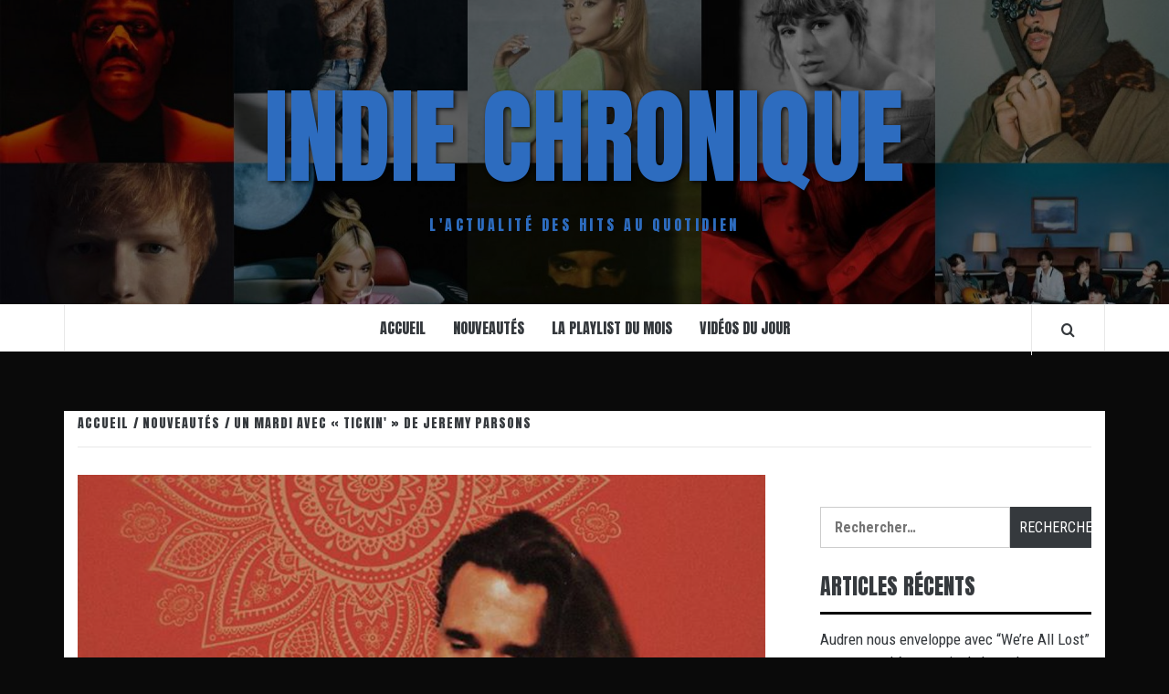

--- FILE ---
content_type: text/html; charset=UTF-8
request_url: https://indiechronique.fr/un-mardi-avec-tickin-de-jeremy-parsons
body_size: 14215
content:
<!doctype html>
<html lang="fr-FR">

<head>
  <meta charset="UTF-8">
  <meta name="viewport" content="width=device-width, initial-scale=1">
  <link rel="profile" href="http://gmpg.org/xfn/11">

  <title>Un mardi avec « Tickin&rsquo; » de Jeremy Parsons &#8211; Indie Chronique</title>
<meta name='robots' content='max-image-preview:large' />
<link rel='dns-prefetch' href='//fonts.googleapis.com' />
<link rel="alternate" type="application/rss+xml" title="Indie Chronique &raquo; Flux" href="https://indiechronique.fr/feed" />
<link rel="alternate" type="application/rss+xml" title="Indie Chronique &raquo; Flux des commentaires" href="https://indiechronique.fr/comments/feed" />
<link rel="alternate" type="application/rss+xml" title="Indie Chronique &raquo; Un mardi avec « Tickin&#039; » de Jeremy Parsons Flux des commentaires" href="https://indiechronique.fr/un-mardi-avec-tickin-de-jeremy-parsons/feed" />
<link rel="alternate" title="oEmbed (JSON)" type="application/json+oembed" href="https://indiechronique.fr/wp-json/oembed/1.0/embed?url=https%3A%2F%2Findiechronique.fr%2Fun-mardi-avec-tickin-de-jeremy-parsons" />
<link rel="alternate" title="oEmbed (XML)" type="text/xml+oembed" href="https://indiechronique.fr/wp-json/oembed/1.0/embed?url=https%3A%2F%2Findiechronique.fr%2Fun-mardi-avec-tickin-de-jeremy-parsons&#038;format=xml" />
<style id='wp-img-auto-sizes-contain-inline-css' type='text/css'>
img:is([sizes=auto i],[sizes^="auto," i]){contain-intrinsic-size:3000px 1500px}
/*# sourceURL=wp-img-auto-sizes-contain-inline-css */
</style>
<style id='wp-emoji-styles-inline-css' type='text/css'>

	img.wp-smiley, img.emoji {
		display: inline !important;
		border: none !important;
		box-shadow: none !important;
		height: 1em !important;
		width: 1em !important;
		margin: 0 0.07em !important;
		vertical-align: -0.1em !important;
		background: none !important;
		padding: 0 !important;
	}
/*# sourceURL=wp-emoji-styles-inline-css */
</style>
<style id='wp-block-library-inline-css' type='text/css'>
:root{--wp-block-synced-color:#7a00df;--wp-block-synced-color--rgb:122,0,223;--wp-bound-block-color:var(--wp-block-synced-color);--wp-editor-canvas-background:#ddd;--wp-admin-theme-color:#007cba;--wp-admin-theme-color--rgb:0,124,186;--wp-admin-theme-color-darker-10:#006ba1;--wp-admin-theme-color-darker-10--rgb:0,107,160.5;--wp-admin-theme-color-darker-20:#005a87;--wp-admin-theme-color-darker-20--rgb:0,90,135;--wp-admin-border-width-focus:2px}@media (min-resolution:192dpi){:root{--wp-admin-border-width-focus:1.5px}}.wp-element-button{cursor:pointer}:root .has-very-light-gray-background-color{background-color:#eee}:root .has-very-dark-gray-background-color{background-color:#313131}:root .has-very-light-gray-color{color:#eee}:root .has-very-dark-gray-color{color:#313131}:root .has-vivid-green-cyan-to-vivid-cyan-blue-gradient-background{background:linear-gradient(135deg,#00d084,#0693e3)}:root .has-purple-crush-gradient-background{background:linear-gradient(135deg,#34e2e4,#4721fb 50%,#ab1dfe)}:root .has-hazy-dawn-gradient-background{background:linear-gradient(135deg,#faaca8,#dad0ec)}:root .has-subdued-olive-gradient-background{background:linear-gradient(135deg,#fafae1,#67a671)}:root .has-atomic-cream-gradient-background{background:linear-gradient(135deg,#fdd79a,#004a59)}:root .has-nightshade-gradient-background{background:linear-gradient(135deg,#330968,#31cdcf)}:root .has-midnight-gradient-background{background:linear-gradient(135deg,#020381,#2874fc)}:root{--wp--preset--font-size--normal:16px;--wp--preset--font-size--huge:42px}.has-regular-font-size{font-size:1em}.has-larger-font-size{font-size:2.625em}.has-normal-font-size{font-size:var(--wp--preset--font-size--normal)}.has-huge-font-size{font-size:var(--wp--preset--font-size--huge)}.has-text-align-center{text-align:center}.has-text-align-left{text-align:left}.has-text-align-right{text-align:right}.has-fit-text{white-space:nowrap!important}#end-resizable-editor-section{display:none}.aligncenter{clear:both}.items-justified-left{justify-content:flex-start}.items-justified-center{justify-content:center}.items-justified-right{justify-content:flex-end}.items-justified-space-between{justify-content:space-between}.screen-reader-text{border:0;clip-path:inset(50%);height:1px;margin:-1px;overflow:hidden;padding:0;position:absolute;width:1px;word-wrap:normal!important}.screen-reader-text:focus{background-color:#ddd;clip-path:none;color:#444;display:block;font-size:1em;height:auto;left:5px;line-height:normal;padding:15px 23px 14px;text-decoration:none;top:5px;width:auto;z-index:100000}html :where(.has-border-color){border-style:solid}html :where([style*=border-top-color]){border-top-style:solid}html :where([style*=border-right-color]){border-right-style:solid}html :where([style*=border-bottom-color]){border-bottom-style:solid}html :where([style*=border-left-color]){border-left-style:solid}html :where([style*=border-width]){border-style:solid}html :where([style*=border-top-width]){border-top-style:solid}html :where([style*=border-right-width]){border-right-style:solid}html :where([style*=border-bottom-width]){border-bottom-style:solid}html :where([style*=border-left-width]){border-left-style:solid}html :where(img[class*=wp-image-]){height:auto;max-width:100%}:where(figure){margin:0 0 1em}html :where(.is-position-sticky){--wp-admin--admin-bar--position-offset:var(--wp-admin--admin-bar--height,0px)}@media screen and (max-width:600px){html :where(.is-position-sticky){--wp-admin--admin-bar--position-offset:0px}}

/*# sourceURL=wp-block-library-inline-css */
</style><style id='wp-block-embed-inline-css' type='text/css'>
.wp-block-embed.alignleft,.wp-block-embed.alignright,.wp-block[data-align=left]>[data-type="core/embed"],.wp-block[data-align=right]>[data-type="core/embed"]{max-width:360px;width:100%}.wp-block-embed.alignleft .wp-block-embed__wrapper,.wp-block-embed.alignright .wp-block-embed__wrapper,.wp-block[data-align=left]>[data-type="core/embed"] .wp-block-embed__wrapper,.wp-block[data-align=right]>[data-type="core/embed"] .wp-block-embed__wrapper{min-width:280px}.wp-block-cover .wp-block-embed{min-height:240px;min-width:320px}.wp-block-embed{overflow-wrap:break-word}.wp-block-embed :where(figcaption){margin-bottom:1em;margin-top:.5em}.wp-block-embed iframe{max-width:100%}.wp-block-embed__wrapper{position:relative}.wp-embed-responsive .wp-has-aspect-ratio .wp-block-embed__wrapper:before{content:"";display:block;padding-top:50%}.wp-embed-responsive .wp-has-aspect-ratio iframe{bottom:0;height:100%;left:0;position:absolute;right:0;top:0;width:100%}.wp-embed-responsive .wp-embed-aspect-21-9 .wp-block-embed__wrapper:before{padding-top:42.85%}.wp-embed-responsive .wp-embed-aspect-18-9 .wp-block-embed__wrapper:before{padding-top:50%}.wp-embed-responsive .wp-embed-aspect-16-9 .wp-block-embed__wrapper:before{padding-top:56.25%}.wp-embed-responsive .wp-embed-aspect-4-3 .wp-block-embed__wrapper:before{padding-top:75%}.wp-embed-responsive .wp-embed-aspect-1-1 .wp-block-embed__wrapper:before{padding-top:100%}.wp-embed-responsive .wp-embed-aspect-9-16 .wp-block-embed__wrapper:before{padding-top:177.77%}.wp-embed-responsive .wp-embed-aspect-1-2 .wp-block-embed__wrapper:before{padding-top:200%}
/*# sourceURL=https://indiechronique.fr/wp-includes/blocks/embed/style.min.css */
</style>
<style id='wp-block-embed-theme-inline-css' type='text/css'>
.wp-block-embed :where(figcaption){color:#555;font-size:13px;text-align:center}.is-dark-theme .wp-block-embed :where(figcaption){color:#ffffffa6}.wp-block-embed{margin:0 0 1em}
/*# sourceURL=https://indiechronique.fr/wp-includes/blocks/embed/theme.min.css */
</style>
<style id='wp-block-paragraph-inline-css' type='text/css'>
.is-small-text{font-size:.875em}.is-regular-text{font-size:1em}.is-large-text{font-size:2.25em}.is-larger-text{font-size:3em}.has-drop-cap:not(:focus):first-letter{float:left;font-size:8.4em;font-style:normal;font-weight:100;line-height:.68;margin:.05em .1em 0 0;text-transform:uppercase}body.rtl .has-drop-cap:not(:focus):first-letter{float:none;margin-left:.1em}p.has-drop-cap.has-background{overflow:hidden}:root :where(p.has-background){padding:1.25em 2.375em}:where(p.has-text-color:not(.has-link-color)) a{color:inherit}p.has-text-align-left[style*="writing-mode:vertical-lr"],p.has-text-align-right[style*="writing-mode:vertical-rl"]{rotate:180deg}
/*# sourceURL=https://indiechronique.fr/wp-includes/blocks/paragraph/style.min.css */
</style>
<style id='global-styles-inline-css' type='text/css'>
:root{--wp--preset--aspect-ratio--square: 1;--wp--preset--aspect-ratio--4-3: 4/3;--wp--preset--aspect-ratio--3-4: 3/4;--wp--preset--aspect-ratio--3-2: 3/2;--wp--preset--aspect-ratio--2-3: 2/3;--wp--preset--aspect-ratio--16-9: 16/9;--wp--preset--aspect-ratio--9-16: 9/16;--wp--preset--color--black: #000000;--wp--preset--color--cyan-bluish-gray: #abb8c3;--wp--preset--color--white: #ffffff;--wp--preset--color--pale-pink: #f78da7;--wp--preset--color--vivid-red: #cf2e2e;--wp--preset--color--luminous-vivid-orange: #ff6900;--wp--preset--color--luminous-vivid-amber: #fcb900;--wp--preset--color--light-green-cyan: #7bdcb5;--wp--preset--color--vivid-green-cyan: #00d084;--wp--preset--color--pale-cyan-blue: #8ed1fc;--wp--preset--color--vivid-cyan-blue: #0693e3;--wp--preset--color--vivid-purple: #9b51e0;--wp--preset--gradient--vivid-cyan-blue-to-vivid-purple: linear-gradient(135deg,rgb(6,147,227) 0%,rgb(155,81,224) 100%);--wp--preset--gradient--light-green-cyan-to-vivid-green-cyan: linear-gradient(135deg,rgb(122,220,180) 0%,rgb(0,208,130) 100%);--wp--preset--gradient--luminous-vivid-amber-to-luminous-vivid-orange: linear-gradient(135deg,rgb(252,185,0) 0%,rgb(255,105,0) 100%);--wp--preset--gradient--luminous-vivid-orange-to-vivid-red: linear-gradient(135deg,rgb(255,105,0) 0%,rgb(207,46,46) 100%);--wp--preset--gradient--very-light-gray-to-cyan-bluish-gray: linear-gradient(135deg,rgb(238,238,238) 0%,rgb(169,184,195) 100%);--wp--preset--gradient--cool-to-warm-spectrum: linear-gradient(135deg,rgb(74,234,220) 0%,rgb(151,120,209) 20%,rgb(207,42,186) 40%,rgb(238,44,130) 60%,rgb(251,105,98) 80%,rgb(254,248,76) 100%);--wp--preset--gradient--blush-light-purple: linear-gradient(135deg,rgb(255,206,236) 0%,rgb(152,150,240) 100%);--wp--preset--gradient--blush-bordeaux: linear-gradient(135deg,rgb(254,205,165) 0%,rgb(254,45,45) 50%,rgb(107,0,62) 100%);--wp--preset--gradient--luminous-dusk: linear-gradient(135deg,rgb(255,203,112) 0%,rgb(199,81,192) 50%,rgb(65,88,208) 100%);--wp--preset--gradient--pale-ocean: linear-gradient(135deg,rgb(255,245,203) 0%,rgb(182,227,212) 50%,rgb(51,167,181) 100%);--wp--preset--gradient--electric-grass: linear-gradient(135deg,rgb(202,248,128) 0%,rgb(113,206,126) 100%);--wp--preset--gradient--midnight: linear-gradient(135deg,rgb(2,3,129) 0%,rgb(40,116,252) 100%);--wp--preset--font-size--small: 13px;--wp--preset--font-size--medium: 20px;--wp--preset--font-size--large: 36px;--wp--preset--font-size--x-large: 42px;--wp--preset--spacing--20: 0.44rem;--wp--preset--spacing--30: 0.67rem;--wp--preset--spacing--40: 1rem;--wp--preset--spacing--50: 1.5rem;--wp--preset--spacing--60: 2.25rem;--wp--preset--spacing--70: 3.38rem;--wp--preset--spacing--80: 5.06rem;--wp--preset--shadow--natural: 6px 6px 9px rgba(0, 0, 0, 0.2);--wp--preset--shadow--deep: 12px 12px 50px rgba(0, 0, 0, 0.4);--wp--preset--shadow--sharp: 6px 6px 0px rgba(0, 0, 0, 0.2);--wp--preset--shadow--outlined: 6px 6px 0px -3px rgb(255, 255, 255), 6px 6px rgb(0, 0, 0);--wp--preset--shadow--crisp: 6px 6px 0px rgb(0, 0, 0);}:root { --wp--style--global--content-size: 775px;--wp--style--global--wide-size: 1140px; }:where(body) { margin: 0; }.wp-site-blocks > .alignleft { float: left; margin-right: 2em; }.wp-site-blocks > .alignright { float: right; margin-left: 2em; }.wp-site-blocks > .aligncenter { justify-content: center; margin-left: auto; margin-right: auto; }:where(.wp-site-blocks) > * { margin-block-start: 24px; margin-block-end: 0; }:where(.wp-site-blocks) > :first-child { margin-block-start: 0; }:where(.wp-site-blocks) > :last-child { margin-block-end: 0; }:root { --wp--style--block-gap: 24px; }:root :where(.is-layout-flow) > :first-child{margin-block-start: 0;}:root :where(.is-layout-flow) > :last-child{margin-block-end: 0;}:root :where(.is-layout-flow) > *{margin-block-start: 24px;margin-block-end: 0;}:root :where(.is-layout-constrained) > :first-child{margin-block-start: 0;}:root :where(.is-layout-constrained) > :last-child{margin-block-end: 0;}:root :where(.is-layout-constrained) > *{margin-block-start: 24px;margin-block-end: 0;}:root :where(.is-layout-flex){gap: 24px;}:root :where(.is-layout-grid){gap: 24px;}.is-layout-flow > .alignleft{float: left;margin-inline-start: 0;margin-inline-end: 2em;}.is-layout-flow > .alignright{float: right;margin-inline-start: 2em;margin-inline-end: 0;}.is-layout-flow > .aligncenter{margin-left: auto !important;margin-right: auto !important;}.is-layout-constrained > .alignleft{float: left;margin-inline-start: 0;margin-inline-end: 2em;}.is-layout-constrained > .alignright{float: right;margin-inline-start: 2em;margin-inline-end: 0;}.is-layout-constrained > .aligncenter{margin-left: auto !important;margin-right: auto !important;}.is-layout-constrained > :where(:not(.alignleft):not(.alignright):not(.alignfull)){max-width: var(--wp--style--global--content-size);margin-left: auto !important;margin-right: auto !important;}.is-layout-constrained > .alignwide{max-width: var(--wp--style--global--wide-size);}body .is-layout-flex{display: flex;}.is-layout-flex{flex-wrap: wrap;align-items: center;}.is-layout-flex > :is(*, div){margin: 0;}body .is-layout-grid{display: grid;}.is-layout-grid > :is(*, div){margin: 0;}body{padding-top: 0px;padding-right: 0px;padding-bottom: 0px;padding-left: 0px;}a:where(:not(.wp-element-button)){text-decoration: none;}:root :where(.wp-element-button, .wp-block-button__link){background-color: #32373c;border-radius: 0;border-width: 0;color: #fff;font-family: inherit;font-size: inherit;font-style: inherit;font-weight: inherit;letter-spacing: inherit;line-height: inherit;padding-top: calc(0.667em + 2px);padding-right: calc(1.333em + 2px);padding-bottom: calc(0.667em + 2px);padding-left: calc(1.333em + 2px);text-decoration: none;text-transform: inherit;}.has-black-color{color: var(--wp--preset--color--black) !important;}.has-cyan-bluish-gray-color{color: var(--wp--preset--color--cyan-bluish-gray) !important;}.has-white-color{color: var(--wp--preset--color--white) !important;}.has-pale-pink-color{color: var(--wp--preset--color--pale-pink) !important;}.has-vivid-red-color{color: var(--wp--preset--color--vivid-red) !important;}.has-luminous-vivid-orange-color{color: var(--wp--preset--color--luminous-vivid-orange) !important;}.has-luminous-vivid-amber-color{color: var(--wp--preset--color--luminous-vivid-amber) !important;}.has-light-green-cyan-color{color: var(--wp--preset--color--light-green-cyan) !important;}.has-vivid-green-cyan-color{color: var(--wp--preset--color--vivid-green-cyan) !important;}.has-pale-cyan-blue-color{color: var(--wp--preset--color--pale-cyan-blue) !important;}.has-vivid-cyan-blue-color{color: var(--wp--preset--color--vivid-cyan-blue) !important;}.has-vivid-purple-color{color: var(--wp--preset--color--vivid-purple) !important;}.has-black-background-color{background-color: var(--wp--preset--color--black) !important;}.has-cyan-bluish-gray-background-color{background-color: var(--wp--preset--color--cyan-bluish-gray) !important;}.has-white-background-color{background-color: var(--wp--preset--color--white) !important;}.has-pale-pink-background-color{background-color: var(--wp--preset--color--pale-pink) !important;}.has-vivid-red-background-color{background-color: var(--wp--preset--color--vivid-red) !important;}.has-luminous-vivid-orange-background-color{background-color: var(--wp--preset--color--luminous-vivid-orange) !important;}.has-luminous-vivid-amber-background-color{background-color: var(--wp--preset--color--luminous-vivid-amber) !important;}.has-light-green-cyan-background-color{background-color: var(--wp--preset--color--light-green-cyan) !important;}.has-vivid-green-cyan-background-color{background-color: var(--wp--preset--color--vivid-green-cyan) !important;}.has-pale-cyan-blue-background-color{background-color: var(--wp--preset--color--pale-cyan-blue) !important;}.has-vivid-cyan-blue-background-color{background-color: var(--wp--preset--color--vivid-cyan-blue) !important;}.has-vivid-purple-background-color{background-color: var(--wp--preset--color--vivid-purple) !important;}.has-black-border-color{border-color: var(--wp--preset--color--black) !important;}.has-cyan-bluish-gray-border-color{border-color: var(--wp--preset--color--cyan-bluish-gray) !important;}.has-white-border-color{border-color: var(--wp--preset--color--white) !important;}.has-pale-pink-border-color{border-color: var(--wp--preset--color--pale-pink) !important;}.has-vivid-red-border-color{border-color: var(--wp--preset--color--vivid-red) !important;}.has-luminous-vivid-orange-border-color{border-color: var(--wp--preset--color--luminous-vivid-orange) !important;}.has-luminous-vivid-amber-border-color{border-color: var(--wp--preset--color--luminous-vivid-amber) !important;}.has-light-green-cyan-border-color{border-color: var(--wp--preset--color--light-green-cyan) !important;}.has-vivid-green-cyan-border-color{border-color: var(--wp--preset--color--vivid-green-cyan) !important;}.has-pale-cyan-blue-border-color{border-color: var(--wp--preset--color--pale-cyan-blue) !important;}.has-vivid-cyan-blue-border-color{border-color: var(--wp--preset--color--vivid-cyan-blue) !important;}.has-vivid-purple-border-color{border-color: var(--wp--preset--color--vivid-purple) !important;}.has-vivid-cyan-blue-to-vivid-purple-gradient-background{background: var(--wp--preset--gradient--vivid-cyan-blue-to-vivid-purple) !important;}.has-light-green-cyan-to-vivid-green-cyan-gradient-background{background: var(--wp--preset--gradient--light-green-cyan-to-vivid-green-cyan) !important;}.has-luminous-vivid-amber-to-luminous-vivid-orange-gradient-background{background: var(--wp--preset--gradient--luminous-vivid-amber-to-luminous-vivid-orange) !important;}.has-luminous-vivid-orange-to-vivid-red-gradient-background{background: var(--wp--preset--gradient--luminous-vivid-orange-to-vivid-red) !important;}.has-very-light-gray-to-cyan-bluish-gray-gradient-background{background: var(--wp--preset--gradient--very-light-gray-to-cyan-bluish-gray) !important;}.has-cool-to-warm-spectrum-gradient-background{background: var(--wp--preset--gradient--cool-to-warm-spectrum) !important;}.has-blush-light-purple-gradient-background{background: var(--wp--preset--gradient--blush-light-purple) !important;}.has-blush-bordeaux-gradient-background{background: var(--wp--preset--gradient--blush-bordeaux) !important;}.has-luminous-dusk-gradient-background{background: var(--wp--preset--gradient--luminous-dusk) !important;}.has-pale-ocean-gradient-background{background: var(--wp--preset--gradient--pale-ocean) !important;}.has-electric-grass-gradient-background{background: var(--wp--preset--gradient--electric-grass) !important;}.has-midnight-gradient-background{background: var(--wp--preset--gradient--midnight) !important;}.has-small-font-size{font-size: var(--wp--preset--font-size--small) !important;}.has-medium-font-size{font-size: var(--wp--preset--font-size--medium) !important;}.has-large-font-size{font-size: var(--wp--preset--font-size--large) !important;}.has-x-large-font-size{font-size: var(--wp--preset--font-size--x-large) !important;}
/*# sourceURL=global-styles-inline-css */
</style>

<link rel='stylesheet' id='vivacious-magazine-google-primary-fonts-css' href='https://fonts.googleapis.com/css?family=Roboto+Condensed:400,300,400italic,700' type='text/css' media='all' />
<link rel='stylesheet' id='vivacious-magazine-google-secondary-fonts-css' href='https://fonts.googleapis.com/css?family=Anton' type='text/css' media='all' />
<link rel='stylesheet' id='bootstrap-css' href='https://indiechronique.fr/wp-content/themes/elegant-magazine/assets/bootstrap/css/bootstrap.min.css?ver=6.9' type='text/css' media='all' />
<link rel='stylesheet' id='elegant-magazine-style-css' href='https://indiechronique.fr/wp-content/themes/elegant-magazine/style.css?ver=6.9' type='text/css' media='all' />
<style id='elegant-magazine-style-inline-css' type='text/css'>


                .top-masthead {
        background: #000000;
        }
        .top-masthead-overlay{
        background: rgba(0,0,0,0.75);
        }
        
                .top-masthead, .top-masthead a {
        color: #ffffff;

        }

    
        .elementor-template-full-width .elementor-section.elementor-section-full_width > .elementor-container,
        .elementor-template-full-width .elementor-section.elementor-section-boxed > .elementor-container{
            max-width: 1570px;
        }
        
/*# sourceURL=elegant-magazine-style-inline-css */
</style>
<link rel='stylesheet' id='vivacious-magazine-style-css' href='https://indiechronique.fr/wp-content/themes/vivacious-magazine/style.css?ver=1.0.3' type='text/css' media='all' />
<link rel='stylesheet' id='aft-icons-css' href='https://indiechronique.fr/wp-content/themes/elegant-magazine/assets/icons/style.css?ver=6.9' type='text/css' media='all' />
<link rel='stylesheet' id='slick-css' href='https://indiechronique.fr/wp-content/themes/elegant-magazine/assets/slick/css/slick.min.css?ver=6.9' type='text/css' media='all' />
<link rel='stylesheet' id='sidr-css' href='https://indiechronique.fr/wp-content/themes/elegant-magazine/assets/sidr/css/jquery.sidr.dark.css?ver=6.9' type='text/css' media='all' />
<link rel='stylesheet' id='elegant-magazine-google-fonts-css' href='https://fonts.googleapis.com/css?family=Oswald:300,400,700|Source%20Sans%20Pro:400,400i,700,700i&#038;subset=latin,latin-ext' type='text/css' media='all' />
<style id='kadence-blocks-global-variables-inline-css' type='text/css'>
:root {--global-kb-font-size-sm:clamp(0.8rem, 0.73rem + 0.217vw, 0.9rem);--global-kb-font-size-md:clamp(1.1rem, 0.995rem + 0.326vw, 1.25rem);--global-kb-font-size-lg:clamp(1.75rem, 1.576rem + 0.543vw, 2rem);--global-kb-font-size-xl:clamp(2.25rem, 1.728rem + 1.63vw, 3rem);--global-kb-font-size-xxl:clamp(2.5rem, 1.456rem + 3.26vw, 4rem);--global-kb-font-size-xxxl:clamp(2.75rem, 0.489rem + 7.065vw, 6rem);}:root {--global-palette1: #3182CE;--global-palette2: #2B6CB0;--global-palette3: #1A202C;--global-palette4: #2D3748;--global-palette5: #4A5568;--global-palette6: #718096;--global-palette7: #EDF2F7;--global-palette8: #F7FAFC;--global-palette9: #ffffff;}
/*# sourceURL=kadence-blocks-global-variables-inline-css */
</style>
<script type="text/javascript" src="https://indiechronique.fr/wp-content/plugins/ionos-assistant/js/cookies.js?ver=6.9" id="ionos-assistant-wp-cookies-js"></script>
<script type="text/javascript" src="https://indiechronique.fr/wp-includes/js/jquery/jquery.min.js?ver=3.7.1" id="jquery-core-js"></script>
<script type="text/javascript" src="https://indiechronique.fr/wp-includes/js/jquery/jquery-migrate.min.js?ver=3.4.1" id="jquery-migrate-js"></script>
<link rel="https://api.w.org/" href="https://indiechronique.fr/wp-json/" /><link rel="alternate" title="JSON" type="application/json" href="https://indiechronique.fr/wp-json/wp/v2/posts/7377" /><link rel="EditURI" type="application/rsd+xml" title="RSD" href="https://indiechronique.fr/xmlrpc.php?rsd" />
<meta name="generator" content="WordPress 6.9" />
<link rel="canonical" href="https://indiechronique.fr/un-mardi-avec-tickin-de-jeremy-parsons" />
<link rel='shortlink' href='https://indiechronique.fr/?p=7377' />
<link rel="pingback" href="https://indiechronique.fr/xmlrpc.php"><style type="text/css">.recentcomments a{display:inline !important;padding:0 !important;margin:0 !important;}</style>        <style type="text/css">
                        .site-title a,
            .site-description {
                color: #2d6cbf;
            }

                    </style>
        <style type="text/css" id="custom-background-css">
body.custom-background { background-color: #0a0a0a; }
</style>
	<link rel="icon" href="https://indiechronique.fr/wp-content/uploads/2021/05/cropped-LOGO-1-32x32.png" sizes="32x32" />
<link rel="icon" href="https://indiechronique.fr/wp-content/uploads/2021/05/cropped-LOGO-1-192x192.png" sizes="192x192" />
<link rel="apple-touch-icon" href="https://indiechronique.fr/wp-content/uploads/2021/05/cropped-LOGO-1-180x180.png" />
<meta name="msapplication-TileImage" content="https://indiechronique.fr/wp-content/uploads/2021/05/cropped-LOGO-1-270x270.png" />
</head>

<body class="wp-singular post-template-default single single-post postid-7377 single-format-standard custom-background wp-embed-responsive wp-theme-elegant-magazine wp-child-theme-vivacious-magazine align-content-left disable-default-home-content">

  
      <div id="af-preloader">
      <div class="af-loader">
        <div class="loader-circle"></div>
      </div>
    </div>
  
  <div id="page" class="site">
    <a class="skip-link screen-reader-text" href="#content">Aller au contenu</a>
        <header id="masthead" class="site-header">
            <div class="masthead-banner data-bg" data-background="https://indiechronique.fr/wp-content/uploads/2021/09/cropped-Top-10-artists-1280x512-1.jpg">
        <div class="container">
          <div class="row">
            <div class="col-md-12">
              <div class="site-branding">
                                  <p class="site-title font-family-1">
                    <a href="https://indiechronique.fr/" rel="home">Indie Chronique</a>
                  </p>
                
                                  <p class="site-description">L&#039;actualité des Hits au quotidien</p>
                              </div>
            </div>
          </div>
        </div>
      </div>
      <nav id="site-navigation" class="main-navigation">
        <div class="container">
          <div class="row">
            <div class="col-md-12">
              <div class="navigation-container">
                                <span class="af-search-click icon-search">
                  <a href="#" aria-label="Search"><i class="fa fa-search"></i></a>
                </span>
                <button class="toggle-menu" aria-controls="primary-menu">
                  <span class="screen-reader-text">Menu principal</span>
                  <i class="ham"></i>
                </button>
                <div class="menu main-menu"><ul id="primary-menu" class="menu"><li id="menu-item-36" class="menu-item menu-item-type-custom menu-item-object-custom menu-item-home menu-item-36"><a href="http://indiechronique.fr/">Accueil</a></li>
<li id="menu-item-34" class="menu-item menu-item-type-taxonomy menu-item-object-category current-post-ancestor current-menu-parent current-post-parent menu-item-34"><a href="https://indiechronique.fr/category/nouveautes">Nouveautés</a></li>
<li id="menu-item-33" class="menu-item menu-item-type-taxonomy menu-item-object-category menu-item-33"><a href="https://indiechronique.fr/category/la-playlist-du-mois">La Playlist du mois</a></li>
<li id="menu-item-35" class="menu-item menu-item-type-taxonomy menu-item-object-category menu-item-35"><a href="https://indiechronique.fr/category/video-du-jour">Vidéos du jour</a></li>
</ul></div>              </div>
            </div>
          </div>
        </div>
      </nav>
    </header>

    <div id="af-search-wrap">
      <div class="af-search-box table-block">
        <div class="table-block-child v-center text-center">
          <form role="search" method="get" class="search-form" action="https://indiechronique.fr/">
				<label>
					<span class="screen-reader-text">Rechercher :</span>
					<input type="search" class="search-field" placeholder="Rechercher…" value="" name="s" />
				</label>
				<input type="submit" class="search-submit" value="Rechercher" />
			</form>        </div>
      </div>
      <div class="af-search-close af-search-click">
        <span></span>
        <span></span>
      </div>
    </div>

        <div id="content" class="site-content">
      

        <div class="em-breadcrumbs font-family-1">
            <div class="container">
                <div class="row">
                    <div class="col-sm-12">
                        <div role="navigation" aria-label="Fil d’ariane" class="breadcrumb-trail breadcrumbs" itemprop="breadcrumb"><ul class="trail-items" itemscope itemtype="http://schema.org/BreadcrumbList"><meta name="numberOfItems" content="3" /><meta name="itemListOrder" content="Ascending" /><li itemprop="itemListElement" itemscope itemtype="http://schema.org/ListItem" class="trail-item trail-begin"><a href="https://indiechronique.fr" rel="home" itemprop="item"><span itemprop="name">Accueil</span></a><meta itemprop="position" content="1" /></li><li itemprop="itemListElement" itemscope itemtype="http://schema.org/ListItem" class="trail-item"><a href="https://indiechronique.fr/category/nouveautes" itemprop="item"><span itemprop="name">Nouveautés</span></a><meta itemprop="position" content="2" /></li><li itemprop="itemListElement" itemscope itemtype="http://schema.org/ListItem" class="trail-item trail-end"><a href="https://indiechronique.fr/un-mardi-avec-tickin-de-jeremy-parsons" itemprop="item"><span itemprop="name">Un mardi avec « Tickin&#039; » de Jeremy Parsons</span></a><meta itemprop="position" content="3" /></li></ul></div>                    </div>
                </div>
            </div>
        </div>


   
    <div id="primary" class="content-area">
        <main id="main" class="site-main">

                            <article id="post-7377" class="post-7377 post type-post status-publish format-standard has-post-thumbnail hentry category-nouveautes">
                    <header class="entry-header">
                    <div class="post-thumbnail full-width-image">
                    <img width="876" height="544" src="https://indiechronique.fr/wp-content/uploads/2023/01/Capture-decran-2023-01-03-a-14.39.27.png" class="attachment-elegant-magazine-featured size-elegant-magazine-featured wp-post-image" alt="" decoding="async" fetchpriority="high" srcset="https://indiechronique.fr/wp-content/uploads/2023/01/Capture-decran-2023-01-03-a-14.39.27.png 876w, https://indiechronique.fr/wp-content/uploads/2023/01/Capture-decran-2023-01-03-a-14.39.27-300x186.png 300w, https://indiechronique.fr/wp-content/uploads/2023/01/Capture-decran-2023-01-03-a-14.39.27-768x477.png 768w" sizes="(max-width: 876px) 100vw, 876px" />                </div>
            
            <div class="header-details-wrapper">
        <div class="entry-header-details">
                                        <div class="figure-categories figure-categories-bg">
                                        <span class="cat-links"> <a href="https://indiechronique.fr/category/nouveautes" rel="category tag">Nouveautés</a></span>                </div>
                        <h1 class="entry-title">Un mardi avec « Tickin' » de Jeremy Parsons</h1>                                        <div class="post-item-metadata entry-meta">
                            <span class="item-metadata posts-author">
            <span class="">Par</span>
                           <a href="https://indiechronique.fr/author/indiechroniquedaily">
                    Indiechroniquedaily                </a>
               </span>
        <span class="">None</span>
        <span class="item-metadata posts-date">
            janvier 3, 2023        </span>
                        </div>
                    </div>
    </div>
</header><!-- .entry-header -->





                    <div class="entry-content-wrap">
                                        <div class="entry-content">
                
<p>Nous sommes ravis d’annoncer que nous avons découvert la musique qui soulagera nos esprits et nos cœurs en ce mardi froid. Nous parlons du son de Jeremy Parsons, en particulier son morceau « Tickin' ». </p>



<p>La chanson est une bénédiction pour nos oreilles car il mélange sans effort des mélodies electro mystérieuses avec des touches de sonorités country rêveuses. Le mélange s&rsquo;expérimente, plus que ne se décrit avec des mots conventionnels, et prouve que la créativité et l&rsquo;authenticité musicale existe toujours. </p>



<p>Intemporelle, la musique de Jeremy Parsons étonne par son innovation sonore  :</p>



<figure class="wp-block-embed is-type-video is-provider-youtube wp-block-embed-youtube wp-embed-aspect-16-9 wp-has-aspect-ratio"><div class="wp-block-embed__wrapper">
<iframe hcb-fetch-image-from="https://youtu.be/cZRsZr0OS7Q" title="Tickin&#039;" width="640" height="360" src="https://www.youtube.com/embed/cZRsZr0OS7Q?feature=oembed" frameborder="0" allow="accelerometer; autoplay; clipboard-write; encrypted-media; gyroscope; picture-in-picture; web-share" referrerpolicy="strict-origin-when-cross-origin" allowfullscreen></iframe>
</div></figure>



<p><a href="https://www.facebook.com/jeremyparsonsmusic">https://www.facebook.com/jeremyparsonsmusic</a></p>
                                    <div class="post-item-metadata entry-meta">
                                            </div>
                                            </div><!-- .entry-content -->
            <footer class="entry-footer">
                            </footer>


    

<div class="em-reated-posts clearfix">
            <h2 class="related-title">
            Vous pourrez aussi être intéressé par        </h2>
        <ul>
                    <li>
                <h3 class="article-title"><a href="https://indiechronique.fr/audren-nous-enveloppe-avec-were-all-lost-une-parenthese-musicale-hors-du-temps" rel="bookmark">Audren nous enveloppe avec “We’re All Lost” : une parenthèse musicale hors du temps</a>
            </h3>                <div class="grid-item-metadata">
                            <span class="item-metadata posts-author">
            <span class="">Par</span>
                           <a href="https://indiechronique.fr/author/indiechroniquedaily">
                    Indiechroniquedaily                </a>
               </span>
        <span class="">None</span>
        <span class="item-metadata posts-date">
            janvier 15, 2026        </span>
                        </div>
            </li>
                    <li>
                <h3 class="article-title"><a href="https://indiechronique.fr/marco-de-luca-la-saison-dune-musique-libre" rel="bookmark">Marco De Luca : la saison d’une musique libre</a>
            </h3>                <div class="grid-item-metadata">
                            <span class="item-metadata posts-author">
            <span class="">Par</span>
                           <a href="https://indiechronique.fr/author/indiechroniquedaily">
                    Indiechroniquedaily                </a>
               </span>
        <span class="">None</span>
        <span class="item-metadata posts-date">
            janvier 13, 2026        </span>
                        </div>
            </li>
                    <li>
                <h3 class="article-title"><a href="https://indiechronique.fr/asv-records-et-1111-records-officialisent-une-collaboration-transatlantique" rel="bookmark">ASV Records et 11:11 Records officialisent une collaboration transatlantique</a>
            </h3>                <div class="grid-item-metadata">
                            <span class="item-metadata posts-author">
            <span class="">Par</span>
                           <a href="https://indiechronique.fr/author/indiechroniquedaily">
                    Indiechroniquedaily                </a>
               </span>
        <span class="">None</span>
        <span class="item-metadata posts-date">
            janvier 3, 2026        </span>
                        </div>
            </li>
                    <li>
                <h3 class="article-title"><a href="https://indiechronique.fr/perspective-look-both-ways-chronique-dansante-dune-decennie-intime" rel="bookmark">Perspective : Look Both Ways, Chronique Dansante d’une Décennie Intime</a>
            </h3>                <div class="grid-item-metadata">
                            <span class="item-metadata posts-author">
            <span class="">Par</span>
                           <a href="https://indiechronique.fr/author/indiechroniquedaily">
                    Indiechroniquedaily                </a>
               </span>
        <span class="">None</span>
        <span class="item-metadata posts-date">
            décembre 29, 2025        </span>
                        </div>
            </li>
                    <li>
                <h3 class="article-title"><a href="https://indiechronique.fr/counterglow-ou-lart-discret-de-se-reveler-avec-echoes-of-self" rel="bookmark">counterglow, ou l’Art Discret de Se Révéler avec echoes of self</a>
            </h3>                <div class="grid-item-metadata">
                            <span class="item-metadata posts-author">
            <span class="">Par</span>
                           <a href="https://indiechronique.fr/author/indiechroniquedaily">
                    Indiechroniquedaily                </a>
               </span>
        <span class="">None</span>
        <span class="item-metadata posts-date">
            décembre 29, 2025        </span>
                        </div>
            </li>
            </ul>
</div>



	<nav class="navigation post-navigation" aria-label="Navigation d’article">
		<h2 class="screen-reader-text">Navigation d’article</h2>
		<div class="nav-links"><div class="nav-previous"><a href="https://indiechronique.fr/crazy-things-like-that-un-morceau-a-lenergie-communicative-de-see-your-shadow" rel="prev"><span class="em-post-navigation">Précédent</span> « Crazy Things Like That » un morceau à l&rsquo;énergie communicative de See Your Shadow</a></div><div class="nav-next"><a href="https://indiechronique.fr/dans-le-mood-de-lukx-et-dad" rel="next"><span class="em-post-navigation">Suivant</span> Dans le « Mood » de Lukx et Dad</a></div></div>
	</nav>
<div id="comments" class="comments-area">

		<div id="respond" class="comment-respond">
		<h3 id="reply-title" class="comment-reply-title">Laisser un commentaire <small><a rel="nofollow" id="cancel-comment-reply-link" href="/un-mardi-avec-tickin-de-jeremy-parsons#respond" style="display:none;">Annuler la réponse</a></small></h3><form action="https://indiechronique.fr/wp-comments-post.php" method="post" id="commentform" class="comment-form"><p class="comment-notes"><span id="email-notes">Votre adresse e-mail ne sera pas publiée.</span> <span class="required-field-message">Les champs obligatoires sont indiqués avec <span class="required">*</span></span></p><p class="comment-form-comment"><label for="comment">Commentaire <span class="required">*</span></label> <textarea autocomplete="new-password"  id="a017b6c59c"  name="a017b6c59c"   cols="45" rows="8" maxlength="65525" required></textarea><textarea id="comment" aria-label="hp-comment" aria-hidden="true" name="comment" autocomplete="new-password" style="padding:0 !important;clip:rect(1px, 1px, 1px, 1px) !important;position:absolute !important;white-space:nowrap !important;height:1px !important;width:1px !important;overflow:hidden !important;" tabindex="-1"></textarea><script data-noptimize>document.getElementById("comment").setAttribute( "id", "acba1c899f2005089910fcec4a15b18f" );document.getElementById("a017b6c59c").setAttribute( "id", "comment" );</script></p><p class="comment-form-author"><label for="author">Nom <span class="required">*</span></label> <input id="author" name="author" type="text" value="" size="30" maxlength="245" autocomplete="name" required /></p>
<p class="comment-form-email"><label for="email">E-mail <span class="required">*</span></label> <input id="email" name="email" type="email" value="" size="30" maxlength="100" aria-describedby="email-notes" autocomplete="email" required /></p>
<p class="comment-form-url"><label for="url">Site web</label> <input id="url" name="url" type="url" value="" size="30" maxlength="200" autocomplete="url" /></p>
<p class="comment-form-cookies-consent"><input id="wp-comment-cookies-consent" name="wp-comment-cookies-consent" type="checkbox" value="yes" /> <label for="wp-comment-cookies-consent">Enregistrer mon nom, mon e-mail et mon site dans le navigateur pour mon prochain commentaire.</label></p>
<p class="form-submit"><input name="submit" type="submit" id="submit" class="submit" value="Laisser un commentaire" /> <input type='hidden' name='comment_post_ID' value='7377' id='comment_post_ID' />
<input type='hidden' name='comment_parent' id='comment_parent' value='0' />
</p></form>	</div><!-- #respond -->
	
</div><!-- #comments -->
                    </div>
                </article>
            
        </main><!-- #main -->
    </div><!-- #primary -->



<aside id="secondary" class="widget-area">
    <div class="theiaStickySidebar">
	    <div id="search-2" class="widget elegant-widget widget_search"><form role="search" method="get" class="search-form" action="https://indiechronique.fr/">
				<label>
					<span class="screen-reader-text">Rechercher :</span>
					<input type="search" class="search-field" placeholder="Rechercher…" value="" name="s" />
				</label>
				<input type="submit" class="search-submit" value="Rechercher" />
			</form></div>
		<div id="recent-posts-2" class="widget elegant-widget widget_recent_entries">
		<h2 class="widget-title widget-title-1"><span>Articles récents</span></h2>
		<ul>
											<li>
					<a href="https://indiechronique.fr/audren-nous-enveloppe-avec-were-all-lost-une-parenthese-musicale-hors-du-temps">Audren nous enveloppe avec “We’re All Lost” : une parenthèse musicale hors du temps</a>
									</li>
											<li>
					<a href="https://indiechronique.fr/marco-de-luca-la-saison-dune-musique-libre">Marco De Luca : la saison d’une musique libre</a>
									</li>
											<li>
					<a href="https://indiechronique.fr/asv-records-et-1111-records-officialisent-une-collaboration-transatlantique">ASV Records et 11:11 Records officialisent une collaboration transatlantique</a>
									</li>
											<li>
					<a href="https://indiechronique.fr/perspective-look-both-ways-chronique-dansante-dune-decennie-intime">Perspective : Look Both Ways, Chronique Dansante d’une Décennie Intime</a>
									</li>
											<li>
					<a href="https://indiechronique.fr/counterglow-ou-lart-discret-de-se-reveler-avec-echoes-of-self">counterglow, ou l’Art Discret de Se Révéler avec echoes of self</a>
									</li>
					</ul>

		</div><div id="recent-comments-2" class="widget elegant-widget widget_recent_comments"><h2 class="widget-title widget-title-1"><span>Commentaires récents</span></h2><ul id="recentcomments"><li class="recentcomments"><span class="comment-author-link">Emanuel Solt</span> dans <a href="https://indiechronique.fr/lets-make-a-fire-la-bo-dune-nouvelle-vie-avec-noah-solt#comment-24">&lsquo;Let&rsquo;s Make A Fire&rsquo;, la BO d&rsquo;une nouvelle vie avec Noah Solt</a></li><li class="recentcomments"><span class="comment-author-link">Hicham</span> dans <a href="https://indiechronique.fr/notre-personnalite-du-jour-the-plugz-europe#comment-15">Notre personnalité du jour: The Plugz Europe</a></li></ul></div><div id="archives-2" class="widget elegant-widget widget_archive"><h2 class="widget-title widget-title-1"><span>Archives</span></h2>
			<ul>
					<li><a href='https://indiechronique.fr/2026/01'>janvier 2026</a></li>
	<li><a href='https://indiechronique.fr/2025/12'>décembre 2025</a></li>
	<li><a href='https://indiechronique.fr/2025/11'>novembre 2025</a></li>
	<li><a href='https://indiechronique.fr/2025/10'>octobre 2025</a></li>
	<li><a href='https://indiechronique.fr/2025/09'>septembre 2025</a></li>
	<li><a href='https://indiechronique.fr/2025/08'>août 2025</a></li>
	<li><a href='https://indiechronique.fr/2025/07'>juillet 2025</a></li>
	<li><a href='https://indiechronique.fr/2025/06'>juin 2025</a></li>
	<li><a href='https://indiechronique.fr/2025/05'>mai 2025</a></li>
	<li><a href='https://indiechronique.fr/2025/04'>avril 2025</a></li>
	<li><a href='https://indiechronique.fr/2025/03'>mars 2025</a></li>
	<li><a href='https://indiechronique.fr/2025/02'>février 2025</a></li>
	<li><a href='https://indiechronique.fr/2025/01'>janvier 2025</a></li>
	<li><a href='https://indiechronique.fr/2024/12'>décembre 2024</a></li>
	<li><a href='https://indiechronique.fr/2024/11'>novembre 2024</a></li>
	<li><a href='https://indiechronique.fr/2024/10'>octobre 2024</a></li>
	<li><a href='https://indiechronique.fr/2024/09'>septembre 2024</a></li>
	<li><a href='https://indiechronique.fr/2024/08'>août 2024</a></li>
	<li><a href='https://indiechronique.fr/2024/07'>juillet 2024</a></li>
	<li><a href='https://indiechronique.fr/2024/06'>juin 2024</a></li>
	<li><a href='https://indiechronique.fr/2024/05'>mai 2024</a></li>
	<li><a href='https://indiechronique.fr/2024/04'>avril 2024</a></li>
	<li><a href='https://indiechronique.fr/2024/03'>mars 2024</a></li>
	<li><a href='https://indiechronique.fr/2024/02'>février 2024</a></li>
	<li><a href='https://indiechronique.fr/2024/01'>janvier 2024</a></li>
	<li><a href='https://indiechronique.fr/2023/12'>décembre 2023</a></li>
	<li><a href='https://indiechronique.fr/2023/11'>novembre 2023</a></li>
	<li><a href='https://indiechronique.fr/2023/10'>octobre 2023</a></li>
	<li><a href='https://indiechronique.fr/2023/09'>septembre 2023</a></li>
	<li><a href='https://indiechronique.fr/2023/08'>août 2023</a></li>
	<li><a href='https://indiechronique.fr/2023/07'>juillet 2023</a></li>
	<li><a href='https://indiechronique.fr/2023/06'>juin 2023</a></li>
	<li><a href='https://indiechronique.fr/2023/05'>mai 2023</a></li>
	<li><a href='https://indiechronique.fr/2023/04'>avril 2023</a></li>
	<li><a href='https://indiechronique.fr/2023/03'>mars 2023</a></li>
	<li><a href='https://indiechronique.fr/2023/02'>février 2023</a></li>
	<li><a href='https://indiechronique.fr/2023/01'>janvier 2023</a></li>
	<li><a href='https://indiechronique.fr/2022/12'>décembre 2022</a></li>
	<li><a href='https://indiechronique.fr/2022/11'>novembre 2022</a></li>
	<li><a href='https://indiechronique.fr/2022/10'>octobre 2022</a></li>
	<li><a href='https://indiechronique.fr/2022/09'>septembre 2022</a></li>
	<li><a href='https://indiechronique.fr/2022/08'>août 2022</a></li>
	<li><a href='https://indiechronique.fr/2022/07'>juillet 2022</a></li>
	<li><a href='https://indiechronique.fr/2022/06'>juin 2022</a></li>
	<li><a href='https://indiechronique.fr/2022/05'>mai 2022</a></li>
	<li><a href='https://indiechronique.fr/2022/04'>avril 2022</a></li>
	<li><a href='https://indiechronique.fr/2022/03'>mars 2022</a></li>
	<li><a href='https://indiechronique.fr/2022/02'>février 2022</a></li>
	<li><a href='https://indiechronique.fr/2022/01'>janvier 2022</a></li>
	<li><a href='https://indiechronique.fr/2021/12'>décembre 2021</a></li>
	<li><a href='https://indiechronique.fr/2021/11'>novembre 2021</a></li>
	<li><a href='https://indiechronique.fr/2021/10'>octobre 2021</a></li>
	<li><a href='https://indiechronique.fr/2021/09'>septembre 2021</a></li>
	<li><a href='https://indiechronique.fr/2021/08'>août 2021</a></li>
	<li><a href='https://indiechronique.fr/2021/07'>juillet 2021</a></li>
	<li><a href='https://indiechronique.fr/2021/06'>juin 2021</a></li>
	<li><a href='https://indiechronique.fr/2021/05'>mai 2021</a></li>
			</ul>

			</div><div id="categories-2" class="widget elegant-widget widget_categories"><h2 class="widget-title widget-title-1"><span>Catégories</span></h2>
			<ul>
					<li class="cat-item cat-item-5"><a href="https://indiechronique.fr/category/la-playlist-du-mois">La Playlist du mois</a>
</li>
	<li class="cat-item cat-item-3"><a href="https://indiechronique.fr/category/nouveautes">Nouveautés</a>
</li>
	<li class="cat-item cat-item-1"><a href="https://indiechronique.fr/category/uncategorized">Uncategorized</a>
</li>
	<li class="cat-item cat-item-4"><a href="https://indiechronique.fr/category/video-du-jour">Vidéos du jour</a>
</li>
			</ul>

			</div><div id="meta-2" class="widget elegant-widget widget_meta"><h2 class="widget-title widget-title-1"><span>Méta</span></h2>
		<ul>
						<li><a href="https://indiechronique.fr/wp-login.php">Connexion</a></li>
			<li><a href="https://indiechronique.fr/feed">Flux des publications</a></li>
			<li><a href="https://indiechronique.fr/comments/feed">Flux des commentaires</a></li>

			<li><a href="https://fr.wordpress.org/">Site de WordPress-FR</a></li>
		</ul>

		</div>    </div>
</aside><!-- #secondary -->


</div>



<footer class="site-footer">
    <div class="footer-logo-branding">
    <div class="container">
      <div class="row">
        <div class="col-sm-12">
          <div class="footer-logo">
            <div class="site-branding">
                            <h3 class="site-title font-family-1">
                <a href="https://indiechronique.fr/" rel="home">Indie Chronique</a>
              </h3>
                              <p class="site-description">L&#039;actualité des Hits au quotidien</p>
                          </div>
          </div>
        </div>
      </div>
    </div>
  </div>
    <div class="site-info">
    <div class="container">
      <div class="row">
        <div class="col-sm-12">
                                Copyright &copy; All rights reserved.                    <span class="sep"> | </span>
          Thème: <a href="https://afthemes.com/products/elegant-magazine/">Elegant Magazine</a> par <a href="https://afthemes.com/">AF themes</a>.        </div>
      </div>
    </div>
  </div>
</footer>
</div>
<a id="scroll-up" class="secondary-color">
  <i class="fa fa-angle-up"></i>
</a>
<script type="speculationrules">
{"prefetch":[{"source":"document","where":{"and":[{"href_matches":"/*"},{"not":{"href_matches":["/wp-*.php","/wp-admin/*","/wp-content/uploads/*","/wp-content/*","/wp-content/plugins/*","/wp-content/themes/vivacious-magazine/*","/wp-content/themes/elegant-magazine/*","/*\\?(.+)"]}},{"not":{"selector_matches":"a[rel~=\"nofollow\"]"}},{"not":{"selector_matches":".no-prefetch, .no-prefetch a"}}]},"eagerness":"conservative"}]}
</script>
<script type="text/javascript" src="https://indiechronique.fr/wp-content/themes/elegant-magazine/js/navigation.js?ver=20151215" id="elegant-magazine-navigation-js"></script>
<script type="text/javascript" src="https://indiechronique.fr/wp-content/themes/elegant-magazine/js/skip-link-focus-fix.js?ver=20151215" id="elegant-magazine-skip-link-focus-fix-js"></script>
<script type="text/javascript" src="https://indiechronique.fr/wp-content/themes/elegant-magazine/assets/slick/js/slick.min.js?ver=6.9" id="slick-js"></script>
<script type="text/javascript" src="https://indiechronique.fr/wp-content/themes/elegant-magazine/assets/bootstrap/js/bootstrap.min.js?ver=6.9" id="bootstrap-js"></script>
<script type="text/javascript" src="https://indiechronique.fr/wp-content/themes/elegant-magazine/assets/sidr/js/jquery.sidr.min.js?ver=6.9" id="sidr-js"></script>
<script type="text/javascript" src="https://indiechronique.fr/wp-content/themes/elegant-magazine/assets/jquery-match-height/jquery.matchHeight.min.js?ver=6.9" id="matchheight-js"></script>
<script type="text/javascript" src="https://indiechronique.fr/wp-content/themes/elegant-magazine/lib/marquee/jquery.marquee.js?ver=6.9" id="marquee-js"></script>
<script type="text/javascript" src="https://indiechronique.fr/wp-content/themes/elegant-magazine/lib/theiaStickySidebar/theia-sticky-sidebar.min.js?ver=6.9" id="sticky-sidebar-js"></script>
<script type="text/javascript" src="https://indiechronique.fr/wp-content/themes/elegant-magazine/admin-dashboard/dist/elegant_magazine_scripts.build.js?ver=6.9" id="elegant-magazine-script-js"></script>
<script type="text/javascript" src="https://indiechronique.fr/wp-includes/js/comment-reply.min.js?ver=6.9" id="comment-reply-js" async="async" data-wp-strategy="async" fetchpriority="low"></script>
<script id="wp-emoji-settings" type="application/json">
{"baseUrl":"https://s.w.org/images/core/emoji/17.0.2/72x72/","ext":".png","svgUrl":"https://s.w.org/images/core/emoji/17.0.2/svg/","svgExt":".svg","source":{"concatemoji":"https://indiechronique.fr/wp-includes/js/wp-emoji-release.min.js?ver=6.9"}}
</script>
<script type="module">
/* <![CDATA[ */
/*! This file is auto-generated */
const a=JSON.parse(document.getElementById("wp-emoji-settings").textContent),o=(window._wpemojiSettings=a,"wpEmojiSettingsSupports"),s=["flag","emoji"];function i(e){try{var t={supportTests:e,timestamp:(new Date).valueOf()};sessionStorage.setItem(o,JSON.stringify(t))}catch(e){}}function c(e,t,n){e.clearRect(0,0,e.canvas.width,e.canvas.height),e.fillText(t,0,0);t=new Uint32Array(e.getImageData(0,0,e.canvas.width,e.canvas.height).data);e.clearRect(0,0,e.canvas.width,e.canvas.height),e.fillText(n,0,0);const a=new Uint32Array(e.getImageData(0,0,e.canvas.width,e.canvas.height).data);return t.every((e,t)=>e===a[t])}function p(e,t){e.clearRect(0,0,e.canvas.width,e.canvas.height),e.fillText(t,0,0);var n=e.getImageData(16,16,1,1);for(let e=0;e<n.data.length;e++)if(0!==n.data[e])return!1;return!0}function u(e,t,n,a){switch(t){case"flag":return n(e,"\ud83c\udff3\ufe0f\u200d\u26a7\ufe0f","\ud83c\udff3\ufe0f\u200b\u26a7\ufe0f")?!1:!n(e,"\ud83c\udde8\ud83c\uddf6","\ud83c\udde8\u200b\ud83c\uddf6")&&!n(e,"\ud83c\udff4\udb40\udc67\udb40\udc62\udb40\udc65\udb40\udc6e\udb40\udc67\udb40\udc7f","\ud83c\udff4\u200b\udb40\udc67\u200b\udb40\udc62\u200b\udb40\udc65\u200b\udb40\udc6e\u200b\udb40\udc67\u200b\udb40\udc7f");case"emoji":return!a(e,"\ud83e\u1fac8")}return!1}function f(e,t,n,a){let r;const o=(r="undefined"!=typeof WorkerGlobalScope&&self instanceof WorkerGlobalScope?new OffscreenCanvas(300,150):document.createElement("canvas")).getContext("2d",{willReadFrequently:!0}),s=(o.textBaseline="top",o.font="600 32px Arial",{});return e.forEach(e=>{s[e]=t(o,e,n,a)}),s}function r(e){var t=document.createElement("script");t.src=e,t.defer=!0,document.head.appendChild(t)}a.supports={everything:!0,everythingExceptFlag:!0},new Promise(t=>{let n=function(){try{var e=JSON.parse(sessionStorage.getItem(o));if("object"==typeof e&&"number"==typeof e.timestamp&&(new Date).valueOf()<e.timestamp+604800&&"object"==typeof e.supportTests)return e.supportTests}catch(e){}return null}();if(!n){if("undefined"!=typeof Worker&&"undefined"!=typeof OffscreenCanvas&&"undefined"!=typeof URL&&URL.createObjectURL&&"undefined"!=typeof Blob)try{var e="postMessage("+f.toString()+"("+[JSON.stringify(s),u.toString(),c.toString(),p.toString()].join(",")+"));",a=new Blob([e],{type:"text/javascript"});const r=new Worker(URL.createObjectURL(a),{name:"wpTestEmojiSupports"});return void(r.onmessage=e=>{i(n=e.data),r.terminate(),t(n)})}catch(e){}i(n=f(s,u,c,p))}t(n)}).then(e=>{for(const n in e)a.supports[n]=e[n],a.supports.everything=a.supports.everything&&a.supports[n],"flag"!==n&&(a.supports.everythingExceptFlag=a.supports.everythingExceptFlag&&a.supports[n]);var t;a.supports.everythingExceptFlag=a.supports.everythingExceptFlag&&!a.supports.flag,a.supports.everything||((t=a.source||{}).concatemoji?r(t.concatemoji):t.wpemoji&&t.twemoji&&(r(t.twemoji),r(t.wpemoji)))});
//# sourceURL=https://indiechronique.fr/wp-includes/js/wp-emoji-loader.min.js
/* ]]> */
</script>

</body>

</html>